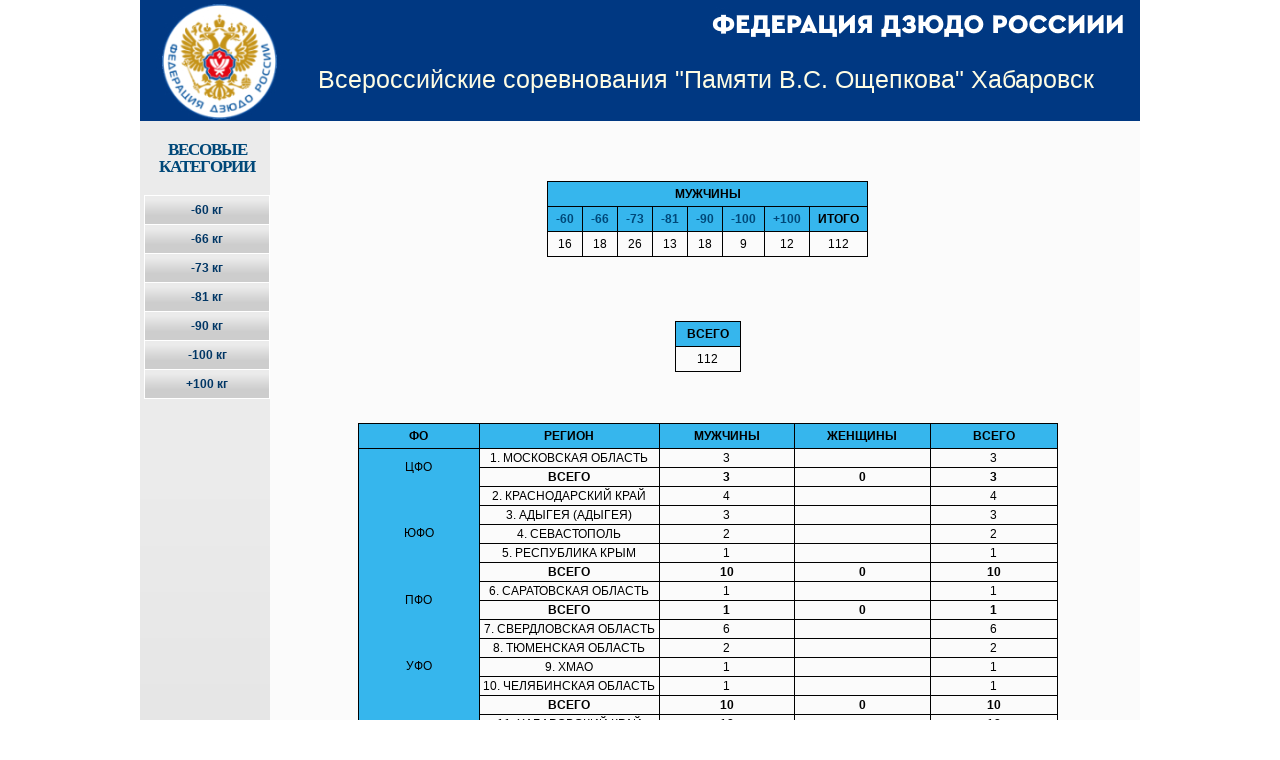

--- FILE ---
content_type: text/html; charset=utf-8
request_url: http://road-to-tokyo.judo.ru/event/5207
body_size: 5137
content:
<!DOCTYPE HTML PUBLIC "-//W3C//DTD HTML 4.01 Transitional//EN">
<html itemscope itemtype="http://schema.org/" lang="ru">
<head>
<title>On-line результаты - Российское дзюдо :: Федерация дзюдо России</title>
<meta http-equiv=Content-Type content="text/html;charset=utf-8">
<meta http-equiv="Expires" content="max-age=180, must-revalidate">
<meta http-equiv="Pragma" content="max-age=180, must-revalidate">
<meta name="Keywords" content="">
<meta name="Description" content="">
<meta itemprop="name" content="Российское дзюдо :: Федерация дзюдо России">
<meta itemprop="description" content="On-line результаты">

<link rel="stylesheet" type="text/css" media="all" href="/magvay/design/default/styles/register/theme.css" />
<!-- main CSS -->
<link rel="stylesheet" type="text/css" href="/magvay/design/default/styles/styles.css">
<link rel="stylesheet" type="text/css" href="/magvay/design/default/styles/sitecalendar.css">

<link rel="stylesheet" type="text/css" href="/Judo_files/styles.css">
<link rel="stylesheet" type="text/css" href="/Judo_files/highslide.css">
<link rel="stylesheet" type="text/css" href="/Judo_files/table.css">

<!-- CSS for Menu -->
<link rel="stylesheet" type="text/css" href="/magvay/design/default/styles/menu.css">

<script type="text/javascript" src="/magvay/design/default/js/functions.js"></script>
<script type="text/javascript" src="/magvay/design/default/js/reload.js"></script>

<script type="text/javascript" src="/magvay/design/default/js/jquery-1.4.3.min.js"></script>
<script type="text/javascript" src="/jquery/jquery.jcarousel.js"></script>
<script type="text/javascript" src="/magvay/design/default/js/slideshow.js"></script>

<script type="text/javascript" src="/magvay/design/default/js/flyout.ribbon.js"></script>
<script type="text/javascript" src="/magvay/design/default/js/menusel.js"></script>

<link rel="stylesheet" type="text/css" href="/magvay/design/default/styles/ribbon.css">

<!-- Add the following three tags inside head -->
<meta itemprop="name" content="Российское дзюдо :: Федерация дзюдо России">
<meta itemprop="description" content="On-line результаты">



</head>
<body class="yui-skin-sam" id="yahoo-com">
<div id="lights"></div>

<div id="fb-root"></div>
<script>(function(d, s, id) {
  var js, fjs = d.getElementsByTagName(s)[0];
  if (d.getElementById(id)) return;
  js = d.createElement(s); js.id = id;
  js.src = "//connect.facebook.net/ru_RU/all.js#xfbml=1";
  fjs.parentNode.insertBefore(js, fjs);
}(document, 'script', 'facebook-jssdk'));</script>

<table  width="100%" height="100%" border="0" cellpadding="0" cellspacing="0">
<tr>
	<td class="lbg">
<img src="/magvay/design/default/images/spacer.gif" width="1" height="1" border="0" alt="">
</td>
	<td width="1000">
    <table  width="100%" height="100%" border="0" cellpadding="0" cellspacing="0">
    <tr height="93">
    	<td class="hdr_main" bgcolor="#FFFFFF">
				    				<table width="100%" height="100%">		
				    					<tr valign="bottom">
				    						<td width="13%">
				    							<a class="fed_link" href="/" title="На главную"></a>
				    						</td>
				    						<td width="87%">

					    						<div class="top_title">
					    							<span class="main_title"> 
<a href="/event/5207">Всероссийские соревнования "Памяти В.С. Ощепкова"  Хабаровск</a>
					    							</span>
					    						</div>
					    					</td>
				    					</tr>
				    				</table>
	</td>


    </tr>

            <tr>
    <td>
        <table width="100%" height="100%" border="0" cellpadding="0px" cellspacing="0px">
        <tr>
	    <td class="hdr_blue corners_shadows gradient_box" width="13%">
                	<div class="ves">
		Весовые <br> категории
		</div>

<table class="left_menu_li_table">



<tr>
	<td class="menu_simple">
	<ul class="ves_boys">
	<li>
	<a href="/weight/5207/4">
		-60 кг		</a>           
	</li>
	</ul>
    </td>

    <td class="menu_simple">
	<ul class="ves_girls">
	<li>
	</li>
	</ul>
    </td>
</tr>


<tr>
	<td class="menu_simple">
	<ul class="ves_boys">
	<li>
	<a href="/weight/5207/6">
		-66 кг		</a>           
	</li>
	</ul>
    </td>

    <td class="menu_simple">
	<ul class="ves_girls">
	<li>
	</li>
	</ul>
    </td>
</tr>


<tr>
	<td class="menu_simple">
	<ul class="ves_boys">
	<li>
	<a href="/weight/5207/8">
		-73 кг		</a>           
	</li>
	</ul>
    </td>

    <td class="menu_simple">
	<ul class="ves_girls">
	<li>
	</li>
	</ul>
    </td>
</tr>


<tr>
	<td class="menu_simple">
	<ul class="ves_boys">
	<li>
	<a href="/weight/5207/11">
		-81 кг		</a>           
	</li>
	</ul>
    </td>

    <td class="menu_simple">
	<ul class="ves_girls">
	<li>
	</li>
	</ul>
    </td>
</tr>


<tr>
	<td class="menu_simple">
	<ul class="ves_boys">
	<li>
	<a href="/weight/5207/12">
		-90 кг		</a>           
	</li>
	</ul>
    </td>

    <td class="menu_simple">
	<ul class="ves_girls">
	<li>
	</li>
	</ul>
    </td>
</tr>


<tr>
	<td class="menu_simple">
	<ul class="ves_boys">
	<li>
	<a href="/weight/5207/13">
		-100 кг		</a>           
	</li>
	</ul>
    </td>

    <td class="menu_simple">
	<ul class="ves_girls">
	<li>
	</li>
	</ul>
    </td>
</tr>


<tr>
	<td class="menu_simple">
	<ul class="ves_boys">
	<li>
	<a href="/weight/5207/14">
		+100 кг		</a>           
	</li>
	</ul>
    </td>

    <td class="menu_simple">
	<ul class="ves_girls">
	<li>
	</li>
	</ul>
    </td>
</tr>



</table>                    


            </td>
            <td class="hdr_red main_cell" valign="top">

		<table width="100%" cellspacing="0" cellpadding="3" border="0" >

		<tr>
	            <td class="hdr_red main_cell" valign="top">
	    		

	<center>
		<table class="fight_table2" cellpadding="5px">
		<tr >
				<th class="fighter2_marks"  colspan="8">Мужчины</th>
			</tr>
		<tr >

	
							<th class="fighter2_marks">&nbsp;<a href="/weight/5207/4">-60</a>&nbsp;</th>
	
		
	
							<th class="fighter2_marks">&nbsp;<a href="/weight/5207/6">-66</a>&nbsp;</th>
	
		
	
							<th class="fighter2_marks">&nbsp;<a href="/weight/5207/8">-73</a>&nbsp;</th>
	
		
	
							<th class="fighter2_marks">&nbsp;<a href="/weight/5207/11">-81</a>&nbsp;</th>
	
		
	
							<th class="fighter2_marks">&nbsp;<a href="/weight/5207/12">-90</a>&nbsp;</th>
	
		
	
							<th class="fighter2_marks">&nbsp;<a href="/weight/5207/13">-100</a>&nbsp;</th>
	
		
	
							<th class="fighter2_marks">&nbsp;<a href="/weight/5207/14">+100</a>&nbsp;</th>
	
					<th class="fighter2_marks">&nbsp;Итого&nbsp;</th>
	
		</tr>

		<tr>
						<td class="fighter1_marks">16</td>
								<td class="fighter1_marks">18</td>
								<td class="fighter1_marks">26</td>
								<td class="fighter1_marks">13</td>
								<td class="fighter1_marks">18</td>
								<td class="fighter1_marks">9</td>
								<td class="fighter1_marks">12</td>
					<td class="fighter1_marks">112</td>
	
		</tr>
		</table>

<br/>

		<table class="fight_table2" cellpadding="5px">
		<tr >
			</tr>
		<tr >

	
	
		
	
	
		
	
	
		
	
	
		
	
	
		
	
	
		
	
	
		
		</tr>

		<tr>
																					
		</tr>
		</table>

<br/>

		<table class="fight_table2" cellpadding="5px">
		<tr >
			<th class="fighter2_marks">&nbsp;&nbsp;Всего&nbsp;&nbsp;</tр>
		</tr>

		<tr>
			<td class="fighter1_marks">112</td>
		</tr>
		</table>

	</center>




	            </td>
		</tr>
				<tr>
	            <td class="hdr_red main_cell" valign="top">
	    		    

	<center>
		<table class="fight_table2" cellpadding="5px" width="700px">
			<tr >
			<th class="blue_header50" width="50px">ФО</th>
			<th class="blue_header200 width="300px">Регион</th>
			<th class="blue_header50" width="50px">Мужчины</th>
			<th class="blue_header50" width="50px">Женщины</th>
			<th class="blue_header50" width="50px">Всего</th>
		</tr>
	
							
					<tr >
			<td class="fighter2_name" rowspan=2>ЦФО</td>
								
			<td class="fighter1_name"  width="500px">1. Московская область</td>
			<td class="fighter1_name">3</td>
			<td class="fighter1_name"></td>
			<td class="fighter1_name">3</td>

												<tr class="fighter1_marks">
			<td class="fighter1_name"  width="500px"><b>Всего</b></td>
			<td class="fighter1_name"><b>3</b></td>
			<td class="fighter1_name"><b>0</b></td>
			<td class="fighter1_name"><b>3</b></td>
			</tr>
							<tr class="fighter1_marks">
	
							
					</tr>
				<tr >
			<td class="fighter2_name" rowspan=5>ЮФО</td>
								
			<td class="fighter1_name"  width="500px">2. Краснодарский край</td>
			<td class="fighter1_name">4</td>
			<td class="fighter1_name"></td>
			<td class="fighter1_name">4</td>

										<tr class="fighter1_marks">
	
							
		
			<td class="fighter1_name"  width="500px">3. Адыгея (Адыгея)</td>
			<td class="fighter1_name">3</td>
			<td class="fighter1_name"></td>
			<td class="fighter1_name">3</td>

										<tr class="fighter1_marks">
	
							
		
			<td class="fighter1_name"  width="500px">4. Севастополь</td>
			<td class="fighter1_name">2</td>
			<td class="fighter1_name"></td>
			<td class="fighter1_name">2</td>

										<tr class="fighter1_marks">
	
							
		
			<td class="fighter1_name"  width="500px">5. Республика Крым</td>
			<td class="fighter1_name">1</td>
			<td class="fighter1_name"></td>
			<td class="fighter1_name">1</td>

												<tr class="fighter1_marks">
			<td class="fighter1_name"  width="500px"><b>Всего</b></td>
			<td class="fighter1_name"><b>10</b></td>
			<td class="fighter1_name"><b>0</b></td>
			<td class="fighter1_name"><b>10</b></td>
			</tr>
							<tr class="fighter1_marks">
	
							
					</tr>
				<tr >
			<td class="fighter2_name" rowspan=2>ПФО</td>
								
			<td class="fighter1_name"  width="500px">6. Саратовская область</td>
			<td class="fighter1_name">1</td>
			<td class="fighter1_name"></td>
			<td class="fighter1_name">1</td>

												<tr class="fighter1_marks">
			<td class="fighter1_name"  width="500px"><b>Всего</b></td>
			<td class="fighter1_name"><b>1</b></td>
			<td class="fighter1_name"><b>0</b></td>
			<td class="fighter1_name"><b>1</b></td>
			</tr>
							<tr class="fighter1_marks">
	
							
					</tr>
				<tr >
			<td class="fighter2_name" rowspan=5>УФО</td>
								
			<td class="fighter1_name"  width="500px">7. Свердловская область</td>
			<td class="fighter1_name">6</td>
			<td class="fighter1_name"></td>
			<td class="fighter1_name">6</td>

										<tr class="fighter1_marks">
	
							
		
			<td class="fighter1_name"  width="500px">8. Тюменская область</td>
			<td class="fighter1_name">2</td>
			<td class="fighter1_name"></td>
			<td class="fighter1_name">2</td>

										<tr class="fighter1_marks">
	
							
		
			<td class="fighter1_name"  width="500px">9. ХМАО</td>
			<td class="fighter1_name">1</td>
			<td class="fighter1_name"></td>
			<td class="fighter1_name">1</td>

										<tr class="fighter1_marks">
	
							
		
			<td class="fighter1_name"  width="500px">10. Челябинская область</td>
			<td class="fighter1_name">1</td>
			<td class="fighter1_name"></td>
			<td class="fighter1_name">1</td>

												<tr class="fighter1_marks">
			<td class="fighter1_name"  width="500px"><b>Всего</b></td>
			<td class="fighter1_name"><b>10</b></td>
			<td class="fighter1_name"><b>0</b></td>
			<td class="fighter1_name"><b>10</b></td>
			</tr>
							<tr class="fighter1_marks">
	
							
					</tr>
				<tr >
			<td class="fighter2_name" rowspan=6>ДФО</td>
								
			<td class="fighter1_name"  width="500px">11. Хабаровский край</td>
			<td class="fighter1_name">18</td>
			<td class="fighter1_name"></td>
			<td class="fighter1_name">18</td>

										<tr class="fighter1_marks">
	
							
		
			<td class="fighter1_name"  width="500px">12. Приморский край</td>
			<td class="fighter1_name">10</td>
			<td class="fighter1_name"></td>
			<td class="fighter1_name">10</td>

										<tr class="fighter1_marks">
	
							
		
			<td class="fighter1_name"  width="500px">13. Сахалинская область</td>
			<td class="fighter1_name">3</td>
			<td class="fighter1_name"></td>
			<td class="fighter1_name">3</td>

										<tr class="fighter1_marks">
	
							
		
			<td class="fighter1_name"  width="500px">14. Чукотский автономный округ</td>
			<td class="fighter1_name">1</td>
			<td class="fighter1_name"></td>
			<td class="fighter1_name">1</td>

										<tr class="fighter1_marks">
	
							
		
			<td class="fighter1_name"  width="500px">15. Еврейская автономная область</td>
			<td class="fighter1_name">1</td>
			<td class="fighter1_name"></td>
			<td class="fighter1_name">1</td>

												<tr class="fighter1_marks">
			<td class="fighter1_name"  width="500px"><b>Всего</b></td>
			<td class="fighter1_name"><b>33</b></td>
			<td class="fighter1_name"><b>0</b></td>
			<td class="fighter1_name"><b>33</b></td>
			</tr>
							<tr class="fighter1_marks">
	
							
					</tr>
				<tr >
			<td class="fighter2_name" rowspan=7>СФО</td>
								
			<td class="fighter1_name"  width="500px">16. Иркутская область</td>
			<td class="fighter1_name">10</td>
			<td class="fighter1_name"></td>
			<td class="fighter1_name">10</td>

										<tr class="fighter1_marks">
	
							
		
			<td class="fighter1_name"  width="500px">17. Красноярский край</td>
			<td class="fighter1_name">9</td>
			<td class="fighter1_name"></td>
			<td class="fighter1_name">9</td>

										<tr class="fighter1_marks">
	
							
		
			<td class="fighter1_name"  width="500px">18. Кемеровская область</td>
			<td class="fighter1_name">2</td>
			<td class="fighter1_name"></td>
			<td class="fighter1_name">2</td>

										<tr class="fighter1_marks">
	
							
		
			<td class="fighter1_name"  width="500px">19. Алтайский край</td>
			<td class="fighter1_name">1</td>
			<td class="fighter1_name"></td>
			<td class="fighter1_name">1</td>

										<tr class="fighter1_marks">
	
							
		
			<td class="fighter1_name"  width="500px">20. Тыва</td>
			<td class="fighter1_name">1</td>
			<td class="fighter1_name"></td>
			<td class="fighter1_name">1</td>

										<tr class="fighter1_marks">
	
							
		
			<td class="fighter1_name"  width="500px">21. Хакасия</td>
			<td class="fighter1_name">1</td>
			<td class="fighter1_name"></td>
			<td class="fighter1_name">1</td>

												<tr class="fighter1_marks">
			<td class="fighter1_name"  width="500px"><b>Всего</b></td>
			<td class="fighter1_name"><b>24</b></td>
			<td class="fighter1_name"><b>0</b></td>
			<td class="fighter1_name"><b>24</b></td>
			</tr>
							<tr class="fighter1_marks">
	
							
					</tr>
				<tr >
			<td class="fighter2_name" rowspan=2>МОС</td>
								
			<td class="fighter1_name"  width="500px">22. Город Москва</td>
			<td class="fighter1_name">8</td>
			<td class="fighter1_name"></td>
			<td class="fighter1_name">8</td>

												<tr class="fighter1_marks">
			<td class="fighter1_name"  width="500px"><b>Всего</b></td>
			<td class="fighter1_name"><b>8</b></td>
			<td class="fighter1_name"><b>0</b></td>
			<td class="fighter1_name"><b>8</b></td>
			</tr>
							<tr class="fighter1_marks">
	
							
					</tr>
				<tr >
			<td class="fighter2_name" rowspan=2>СПБ</td>
								
			<td class="fighter1_name"  width="500px">23. Город Санкт-Петербург</td>
			<td class="fighter1_name">13</td>
			<td class="fighter1_name"></td>
			<td class="fighter1_name">13</td>

												<tr class="fighter1_marks">
			<td class="fighter1_name"  width="500px"><b>Всего</b></td>
			<td class="fighter1_name"><b>13</b></td>
			<td class="fighter1_name"><b>0</b></td>
			<td class="fighter1_name"><b>13</b></td>
			</tr>
							<tr class="fighter1_marks">
	
							
					</tr>
				<tr >
			<td class="fighter2_name" rowspan=2>СКФО</td>
								
			<td class="fighter1_name"  width="500px">24. Ставропольский край</td>
			<td class="fighter1_name">1</td>
			<td class="fighter1_name"></td>
			<td class="fighter1_name">1</td>

												<tr class="fighter1_marks">
			<td class="fighter1_name"  width="500px"><b>Всего</b></td>
			<td class="fighter1_name"><b>1</b></td>
			<td class="fighter1_name"><b>0</b></td>
			<td class="fighter1_name"><b>1</b></td>
			</tr>
							<tr class="fighter1_marks">
	
							
					</tr>
				<tr >
			<td class="fighter2_name" rowspan=2></td>
								
			<td class="fighter1_name"  width="500px">25. Беларусь</td>
			<td class="fighter1_name">9</td>
			<td class="fighter1_name"></td>
			<td class="fighter1_name">9</td>

												<tr class="fighter1_marks">
			<td class="fighter1_name"  width="500px"><b>Всего</b></td>
			<td class="fighter1_name"><b>9</b></td>
			<td class="fighter1_name"><b>0</b></td>
			<td class="fighter1_name"><b>9</b></td>
			</tr>
							<tr class="fighter1_marks">

				</tr>
					
		</table>

	</center>


	            </td>
		</tr>
						<tr>
	            <td class="hdr_red main_cell" valign="top">
	    		

	<center>
		<table class="fight_table2" cellpadding="5px" width="520px">

			<tr >
			<th class="blue_header50" width="20px">Место</th>
			<th class="blue_header200" width="200px">Победитель</th>
			<th class="blue_header200" width="300px">Регион</th>
		</tr>
					<tr>
		<td colspan="4"><center><b>-60&nbsp;кг</b></center></td>
		</tr>             

		<tr class="fighter1_marks">
			<td class="text_cell20">1</td>
			<td class="text_cell200"  width="50px">Монгуш&nbsp;Альберт</td>
			<td class="text_cell200">Тыва</td>
		</tr>
		<tr class="fighter1_marks">
			<td class="text_cell20">2</td>
			<td class="text_cell200"  width="50px">Колосов&nbsp;Артем</td>
			<td class="text_cell200">Беларусь</td>
		</tr>

				<tr class="fighter1_marks">
			<td class="text_cell20">3</td>
			<td class="text_cell200"  width="50px">Домбуу&nbsp;Ачыты</td>
			<td class="text_cell200">Красноярский край</td>
		</tr>
						<tr class="fighter1_marks">
			<td class="text_cell20">3</td>
			<td class="text_cell200"  width="50px">Блиев&nbsp;Аюб</td>
			<td class="text_cell200">Краснодарский край</td>
		</tr>
		
				<tr class="fighter1_marks">
			<td class="text_cell20">5</td>
			<td class="text_cell200"  width="50px">Мамаев&nbsp;Михаил</td>
			<td class="text_cell200">Хакасия</td>
		</tr>
						<tr class="fighter1_marks">
			<td class="text_cell20">5</td>
			<td class="text_cell200"  width="50px">Цику&nbsp;Рамазан</td>
			<td class="text_cell200">Адыгея (Адыгея)</td>
		</tr>
		
				<tr class="fighter1_marks">
			<td class="text_cell20">7</td>
			<td class="text_cell200"  width="50px">Мирзажанов&nbsp;Мурад</td>
			<td class="text_cell200">Московская область</td>
		</tr>
						<tr class="fighter1_marks">
			<td class="text_cell20">7</td>
			<td class="text_cell200"  width="50px">Мастрюков&nbsp;Сергей</td>
			<td class="text_cell200">Красноярский край</td>
		</tr>
		
					<tr>
		<td colspan="4"><center><b>-66&nbsp;кг</b></center></td>
		</tr>             

		<tr class="fighter1_marks">
			<td class="text_cell20">1</td>
			<td class="text_cell200"  width="50px">Абуладзе&nbsp;Яго</td>
			<td class="text_cell200">Кемеровская область</td>
		</tr>
		<tr class="fighter1_marks">
			<td class="text_cell20">2</td>
			<td class="text_cell200"  width="50px">Григорян&nbsp;Арам</td>
			<td class="text_cell200">Ставропольский край</td>
		</tr>

				<tr class="fighter1_marks">
			<td class="text_cell20">3</td>
			<td class="text_cell200"  width="50px">Джебов&nbsp;Обид</td>
			<td class="text_cell200">Иркутская область</td>
		</tr>
						<tr class="fighter1_marks">
			<td class="text_cell20">3</td>
			<td class="text_cell200"  width="50px">Черных&nbsp;Иван</td>
			<td class="text_cell200">Город Санкт-Петербург</td>
		</tr>
		
				<tr class="fighter1_marks">
			<td class="text_cell20">5</td>
			<td class="text_cell200"  width="50px">Курташов&nbsp;Семён</td>
			<td class="text_cell200">Иркутская область</td>
		</tr>
						<tr class="fighter1_marks">
			<td class="text_cell20">5</td>
			<td class="text_cell200"  width="50px">Циканов&nbsp;Ислам</td>
			<td class="text_cell200">Кемеровская область</td>
		</tr>
		
				<tr class="fighter1_marks">
			<td class="text_cell20">7</td>
			<td class="text_cell200"  width="50px">Курташов&nbsp;Данила</td>
			<td class="text_cell200">Иркутская область</td>
		</tr>
						<tr class="fighter1_marks">
			<td class="text_cell20">7</td>
			<td class="text_cell200"  width="50px">Мисиров&nbsp;Исмаил</td>
			<td class="text_cell200">Краснодарский край</td>
		</tr>
		
					<tr>
		<td colspan="4"><center><b>-73&nbsp;кг</b></center></td>
		</tr>             

		<tr class="fighter1_marks">
			<td class="text_cell20">1</td>
			<td class="text_cell200"  width="50px">Агаян&nbsp;Армен</td>
			<td class="text_cell200">Город Санкт-Петербург&nbsp;-&nbsp;Московская область</td>
		</tr>
		<tr class="fighter1_marks">
			<td class="text_cell20">2</td>
			<td class="text_cell200"  width="50px">Прокопчук&nbsp;Евгений</td>
			<td class="text_cell200">Тюменская область</td>
		</tr>

				<tr class="fighter1_marks">
			<td class="text_cell20">3</td>
			<td class="text_cell200"  width="50px">Алиев&nbsp;Руслан</td>
			<td class="text_cell200">Красноярский край</td>
		</tr>
						<tr class="fighter1_marks">
			<td class="text_cell20">3</td>
			<td class="text_cell200"  width="50px">Трухан&nbsp;Егор</td>
			<td class="text_cell200">Беларусь</td>
		</tr>
		
				<tr class="fighter1_marks">
			<td class="text_cell20">5</td>
			<td class="text_cell200"  width="50px">Купершмит&nbsp;Александр</td>
			<td class="text_cell200">Город Санкт-Петербург</td>
		</tr>
						<tr class="fighter1_marks">
			<td class="text_cell20">5</td>
			<td class="text_cell200"  width="50px">Головачев&nbsp;Руслан</td>
			<td class="text_cell200">Беларусь</td>
		</tr>
		
				<tr class="fighter1_marks">
			<td class="text_cell20">7</td>
			<td class="text_cell200"  width="50px">Абдулаев&nbsp;Карим</td>
			<td class="text_cell200">Иркутская область</td>
		</tr>
						<tr class="fighter1_marks">
			<td class="text_cell20">7</td>
			<td class="text_cell200"  width="50px">Куиз&nbsp;Бислан</td>
			<td class="text_cell200">Адыгея (Адыгея)</td>
		</tr>
		
					<tr>
		<td colspan="4"><center><b>-81&nbsp;кг</b></center></td>
		</tr>             

		<tr class="fighter1_marks">
			<td class="text_cell20">1</td>
			<td class="text_cell200"  width="50px">Карапетян&nbsp;Давид</td>
			<td class="text_cell200">Город Москва&nbsp;-&nbsp;Московская область</td>
		</tr>
		<tr class="fighter1_marks">
			<td class="text_cell20">2</td>
			<td class="text_cell200"  width="50px">Сухопаров&nbsp;Егор</td>
			<td class="text_cell200">Город Москва</td>
		</tr>

				<tr class="fighter1_marks">
			<td class="text_cell20">3</td>
			<td class="text_cell200"  width="50px">Фогель&nbsp;Лео</td>
			<td class="text_cell200">Красноярский край</td>
		</tr>
						<tr class="fighter1_marks">
			<td class="text_cell20">3</td>
			<td class="text_cell200"  width="50px">Арданов&nbsp;Заур</td>
			<td class="text_cell200">Адыгея (Адыгея)</td>
		</tr>
		
				<tr class="fighter1_marks">
			<td class="text_cell20">5</td>
			<td class="text_cell200"  width="50px">Кузьминский&nbsp;Максим</td>
			<td class="text_cell200">Город Санкт-Петербург</td>
		</tr>
						<tr class="fighter1_marks">
			<td class="text_cell20">5</td>
			<td class="text_cell200"  width="50px">Берлин&nbsp;Павел</td>
			<td class="text_cell200">Красноярский край</td>
		</tr>
		
				<tr class="fighter1_marks">
			<td class="text_cell20">7</td>
			<td class="text_cell200"  width="50px">Радионов&nbsp;Егор</td>
			<td class="text_cell200">Красноярский край</td>
		</tr>
						<tr class="fighter1_marks">
			<td class="text_cell20">7</td>
			<td class="text_cell200"  width="50px">Бабгоев&nbsp;Олег</td>
			<td class="text_cell200">Город Санкт-Петербург&nbsp;-&nbsp;Ставропольский край</td>
		</tr>
		
					<tr>
		<td colspan="4"><center><b>-90&nbsp;кг</b></center></td>
		</tr>             

		<tr class="fighter1_marks">
			<td class="text_cell20">1</td>
			<td class="text_cell200"  width="50px">Аллахвердиев&nbsp;Эльдар</td>
			<td class="text_cell200">Тюменская область</td>
		</tr>
		<tr class="fighter1_marks">
			<td class="text_cell20">2</td>
			<td class="text_cell200"  width="50px">Андони&nbsp;Егор</td>
			<td class="text_cell200">Город Санкт-Петербург</td>
		</tr>

				<tr class="fighter1_marks">
			<td class="text_cell20">3</td>
			<td class="text_cell200"  width="50px">Калаев&nbsp;Алим</td>
			<td class="text_cell200">Свердловская область</td>
		</tr>
						<tr class="fighter1_marks">
			<td class="text_cell20">3</td>
			<td class="text_cell200"  width="50px">Сидорик&nbsp;Александр</td>
			<td class="text_cell200">Беларусь</td>
		</tr>
		
				<tr class="fighter1_marks">
			<td class="text_cell20">5</td>
			<td class="text_cell200"  width="50px">Назиров&nbsp;Екубжон</td>
			<td class="text_cell200">Иркутская область</td>
		</tr>
						<tr class="fighter1_marks">
			<td class="text_cell20">5</td>
			<td class="text_cell200"  width="50px">Панаитов&nbsp;Артур</td>
			<td class="text_cell200">Город Санкт-Петербург</td>
		</tr>
		
				<tr class="fighter1_marks">
			<td class="text_cell20">7</td>
			<td class="text_cell200"  width="50px">Авдеев&nbsp;Михаил</td>
			<td class="text_cell200">Город Санкт-Петербург</td>
		</tr>
						<tr class="fighter1_marks">
			<td class="text_cell20">7</td>
			<td class="text_cell200"  width="50px">Дубина&nbsp;Иван</td>
			<td class="text_cell200">Беларусь</td>
		</tr>
		
					<tr>
		<td colspan="4"><center><b>-100&nbsp;кг</b></center></td>
		</tr>             

		<tr class="fighter1_marks">
			<td class="text_cell20">1</td>
			<td class="text_cell200"  width="50px">Каниковский&nbsp;Матвей</td>
			<td class="text_cell200">Московская область</td>
		</tr>
		<tr class="fighter1_marks">
			<td class="text_cell20">2</td>
			<td class="text_cell200"  width="50px">Адамян&nbsp;Арман</td>
			<td class="text_cell200">Город Санкт-Петербург</td>
		</tr>

				<tr class="fighter1_marks">
			<td class="text_cell20">3</td>
			<td class="text_cell200"  width="50px">Довгань&nbsp;Дмитрий</td>
			<td class="text_cell200">ХМАО</td>
		</tr>
						<tr class="fighter1_marks">
			<td class="text_cell20">3</td>
			<td class="text_cell200"  width="50px">Мукете&nbsp;Даниэл</td>
			<td class="text_cell200">Беларусь</td>
		</tr>
		
				<tr class="fighter1_marks">
			<td class="text_cell20">5</td>
			<td class="text_cell200"  width="50px">Баканов&nbsp;Денис</td>
			<td class="text_cell200">Город Москва</td>
		</tr>
						<tr class="fighter1_marks">
			<td class="text_cell20">5</td>
			<td class="text_cell200"  width="50px">Долганов&nbsp;Игорь</td>
			<td class="text_cell200">Свердловская область</td>
		</tr>
		
				<tr class="fighter1_marks">
			<td class="text_cell20">7</td>
			<td class="text_cell200"  width="50px">Зимин&nbsp;Михаил</td>
			<td class="text_cell200">Город Санкт-Петербург</td>
		</tr>
						<tr class="fighter1_marks">
			<td class="text_cell20">7</td>
			<td class="text_cell200"  width="50px">Ибрагимов&nbsp;Максуд</td>
			<td class="text_cell200">Саратовская область</td>
		</tr>
		
					<tr>
		<td colspan="4"><center><b>+100&nbsp;кг</b></center></td>
		</tr>             

		<tr class="fighter1_marks">
			<td class="text_cell20">1</td>
			<td class="text_cell200"  width="50px">Тасоев&nbsp;Инал</td>
			<td class="text_cell200">Город Санкт-Петербург&nbsp;-&nbsp;Республика Северная Осетия-Алания</td>
		</tr>
		<tr class="fighter1_marks">
			<td class="text_cell20">2</td>
			<td class="text_cell200"  width="50px">Кривобоков&nbsp;Антон</td>
			<td class="text_cell200">Город Санкт-Петербург&nbsp;-&nbsp;Курганская область</td>
		</tr>

				<tr class="fighter1_marks">
			<td class="text_cell20">3</td>
			<td class="text_cell200"  width="50px">Ендовицкий&nbsp;Валерий</td>
			<td class="text_cell200">Краснодарский край</td>
		</tr>
						<tr class="fighter1_marks">
			<td class="text_cell20">3</td>
			<td class="text_cell200"  width="50px">Брачев&nbsp;Антон</td>
			<td class="text_cell200">Севастополь</td>
		</tr>
		
				<tr class="fighter1_marks">
			<td class="text_cell20">5</td>
			<td class="text_cell200"  width="50px">Акарашев&nbsp;Ислам</td>
			<td class="text_cell200">Город Москва</td>
		</tr>
						<tr class="fighter1_marks">
			<td class="text_cell20">5</td>
			<td class="text_cell200"  width="50px">Шакиров&nbsp;Батыр</td>
			<td class="text_cell200">Свердловская область</td>
		</tr>
		
				<tr class="fighter1_marks">
			<td class="text_cell20">7</td>
			<td class="text_cell200"  width="50px">Баротов&nbsp;Зиёратшо</td>
			<td class="text_cell200">Сахалинская область</td>
		</tr>
						<tr class="fighter1_marks">
			<td class="text_cell20">7</td>
			<td class="text_cell200"  width="50px">Шалимов&nbsp;Александр</td>
			<td class="text_cell200">Севастополь&nbsp;-&nbsp;Республика Крым</td>
		</tr>
		

		</table>

	</center>


	            </td>
		</tr>
				</table>

            </td>
        </tr>
        </table>
    </td>
</tr>
    


<tr height="5"><td></td></tr>
	<tr height="20">
	<td width="60">

<!--LiveInternet counter--><script type="text/javascript"><!--
document.write("<a href='//www.liveinternet.ru/click' "+
"target=_blank><img src='//counter.yadro.ru/hit?t21.2;r"+
escape(document.referrer)+((typeof(screen)=="undefined")?"":
";s"+screen.width+"*"+screen.height+"*"+(screen.colorDepth?
screen.colorDepth:screen.pixelDepth))+";u"+escape(document.URL)+
";"+Math.random()+
"' alt='' title='LiveInternet: number of pageviews for 24 hours,"+
" of visitors for 24 hours and for today is shown' "+
"border='0' width='88' height='31'><\/a>")
//--></script><!--/LiveInternet-->
&nbsp;
<!-- Yandex.Metrika informer -->
<a href="https://metrika.yandex.ru/stat/?id=30962536&amp;from=informer"
target="_blank" rel="nofollow"><img src="//bs.yandex.ru/informer/30962536/3_0_DBDBDBFF_BBBBBBFF_0_pageviews"
style="width:88px; height:31px; border:0;" alt="Яндекс.Метрика" title="Яндекс.Метрика: данные за сегодня (просмотры, визиты и уникальные посетители)" /></a>
<!-- /Yandex.Metrika informer -->

<!-- Yandex.Metrika counter -->
<script type="text/javascript">
(function (d, w, c) {
    (w[c] = w[c] || []).push(function() {
        try {
            w.yaCounter30962536 = new Ya.Metrika({id:30962536,
                    webvisor:true,
                    clickmap:true,
                    trackLinks:true,
                    accurateTrackBounce:true});
        } catch(e) { }
    });

    var n = d.getElementsByTagName("script")[0],
        s = d.createElement("script"),
        f = function () { n.parentNode.insertBefore(s, n); };
    s.type = "text/javascript";
    s.async = true;
    s.src = (d.location.protocol == "https:" ? "https:" : "http:") + "//mc.yandex.ru/metrika/watch.js";

    if (w.opera == "[object Opera]") {
        d.addEventListener("DOMContentLoaded", f, false);
    } else { f(); }
})(document, window, "yandex_metrika_callbacks");
</script>
<noscript><div><img src="//mc.yandex.ru/watch/30962536" style="position:absolute; left:-9999px;" alt="" /></div></noscript>
<!-- /Yandex.Metrika counter -->

	</td>

	</tr>



<tr height="8"><td></td></tr>
		<tr height="50">
		<td class="hdr_blue footer_1">
			<div class="copyright">
			online.judo.ru <br> Федерация Дзюдо России <br> 2015-2025
			</div>
		</td>
		</tr>

    </table>
    </td>
	<td class="rbg">
<img src="/magvay/design/default/images/spacer.gif" width="1" height="1" border="0" alt="">
</td>
</tr>
</table>
</body>
</html>

--- FILE ---
content_type: text/css
request_url: http://road-to-tokyo.judo.ru/Judo_files/styles.css
body_size: 1846
content:
body
{
margin: 0px;
color: #333333;
}

body, table, p, span, caption, input, textarea, select
{
font-family: Verdana, Arial, Tahoma;
font-size: 9pt;
}

select
{
    padding: 4px 6px 4px 6px;
    border-radius: 4px 4px 4px 4px;
}

input
{
width: 210px;
}

input .half
{
width: 200px;
}

input .quart
{
width: 100px;
}

input .small75
{
width: 75px;
}

input .small50
{
width: 50px;
}

h1, h1 a
{
    color: #003665;
    font-family: Verdana;
    font-size: 27px;
    font-weight: bold;
    padding: 15px;
    text-decoration: none;
	margin-bottom: 0px;

}

h2, h2 a
{
font-size: 20px;
color: #004879;
text-decoration: none;
}

h3, h3 a
{
font-size: 10pt;
color: #004879;
text-decoration: none;
}

.big
{
font-size: 10pt;
}

.gray
{
color: #cccccc;
}

.blue
{
color: #004879;
}

.lightblue
{
color: #98D9F9;
}


.red
{
color: #cc0000;
}

.alert
{
color: #FF0000;
text-decoration: blink;
text-align: center;
}


.darkgray
{
color: #999999;
}

a
{
color: #004879;
}

a:hover
{
color: #CC0000;
}

.redhdr, a.redhdr
{
color: #CC0000;
text-decoration: none;
font-weight: bold;
}

.bluehdr, a.bluehdr
{
color: #004879;
text-decoration: none;
font-weight: bold;
}


.kroshka
{
font-size: 8pt;
}

.copyr
{
font-size: 8pt;
color: #FFFFFF;
}

.prim
{
font-size: 7pt;
color: #004879;

}

blockquote
{
font-style: italic;
}
/*SS*/

.lbg
{
/*
background: #ffffff url("/Judo_files/judo-v3.jpg") repeat-x;
*/
}


.rbg
{

/*background: #ffffff url("/Judo_files/bg_grad.jpg") repeat-x;*/
/*
background: #ffffff url("/Judo_files/judo-v3.jpg") repeat-x;
*/
}

.btn_long
{
/*background: #0000B3 url("/Judo_files/btn_long.gif") repeat-x; */
	
    margin-left: 10px;
    margin-right: 10px;
    padding-left: 0px;
    padding-right: 0px;
}

 .hdr_red, .hdr_gray
{
padding-left: 4px;
font-weight: bold;
color: #004879;
text-transform: uppercase;
text-align: center;
}

.hdr_blue
{
font-weight: bold;
color: #FFFFFF;
text-transform: uppercase;
text-align: center;
}


.hdr_blue a, .hdr_red a, .hdr_gray a
{
color: #004879;
text-decoration: none;
}


.hdr_blue
{
background: #1696cd url("/Judo_files/blue_hdr.gif") repeat-x;
vertical-align: top;
}

.hdr_red
{
background: #fbfbfb ;
vertical-align: top;
padding-top:30px;
}

.hdr_gray
{
background: #cdcdcd url("/Judo_files/grey_hdr.gif") repeat-x;
color: #252525;
}

.str_gray
{
background: #cdcdcd url("/Judo_files/grey_hdr.gif") repeat-x bottom;
color: #999999;
padding-left: 25px;
}

.str_gray a
{
text-decoration: none;
color: #252525;
}

.paginate_blue
{
background: #004879 url("/Judo_files/blue_hdr.gif") repeat-x center;
padding: 3px;
font-size: 8pt;
text-align: center;
color: #FFFFFF;
}

.paginate_blue a
{
color: #FFFFFF;
text-decoration: none;
}

.paginate_red 
{
background: #b00003 url("/Judo_files/red_hdr.gif") repeat-x center;
padding: 3px;
font-size: 8pt;
color: #FFFFFF;
text-align: center;
}

ul {
    list-style: none outside none;
    padding: 0;
    position: relative;
    width: 100%;
    padding: 10px 0 10px 0px;
}


label.desc { 
    margin: 4px 0 3px 0;
    border: 0;
    color: #444;
    font-size: 1em;
    line-height: 1.3em;
    display: block;
    font-weight: bold;
    padding: 0px 10px;
}

table.bb tr td
{
border: 1px solid #106eac;
}

.grev_1
{
background: #FFFFFF url("/Judo_files/gr/1.jpg") no-repeat;
}
.grev_2
{
background: #FFFFFF url("/Judo_files/gr/2.jpg") no-repeat;
}
.grev_3
{
background: #FFFFFF url("/Judo_files/gr/3.jpg") no-repeat;
}

.grev_1 a, .grev_2 a, .grev_3 a
{
text-decoration: none;
font-size: 8pt;
}

.grevname
{
color: #004879;
text-transform: uppercase;
font-size: 12pt;
font-weight: bold;
font-family: Myriad Pro, Tahoma;
}

.grad
{
background: #FFFFFF url("/Judo_files/gray_gradient.gif") repeat-x bottom;
}

.cal_selected,  .cal_selected#cal_thismonth
{
background: #FFFFFF url("/Judo_files/day_sel_bg.gif") repeat-x bottom;
}

.cal_selected, .cal_selected b
{
cursor: pointer;
}




#cal_thismonth
{
color: #333333;
background: #FFFFFF url("/Judo_files/day_bg.gif") repeat-x bottom;
}

.blockcalendar
{
color: #CCCCCC;
}

table.blockcalendar tr th
{
background: #FFFFFF url("/Judo_files/day_hd.gif") repeat-x bottom;
color: #FFFFFF;
}

table.blockcalendar tr th.hd
{
background: #FFFFFF url("/Judo_files/day_bg.gif") repeat-x bottom;
color: #333333;
cursor: pointer;
}

table.main tr td, table.main tr th
{
border-top: 1px solid #e1e1e1;
}

table.main
{
border-bottom: 1px solid #e1e1e1;
}


table.mainnews tr td
{
border-bottom: 1px solid #e1e1e1;
}

table.mainnews tr td a
{
color: #6f6f6f;
text-decoration: none;
}

table.mainnews tr td a.mainnewshdr
{
text-decoration: none;
color: #000000;
}

table.mainnews tr td a:hover
{
color: #CC0000;
}

table.fevents tr td
{
border-bottom: 1px dashed #6d6d6d;
}


.sidegallery
{
height: 100;
width: 699;
overflow: hidden;
}

.cutebox
{
border: 1px solid #6d6d6d;
}

.wide
{
width: 100%;
}

table.noanch tr td a
{
text-decoration: none;
}


hr {
	color:red;
	background-color:red;
	height: 1px;
	border-width:0px; /* убрать рамки вокруг элемента */
}

.photodiv
{
/*border: 1px solid red;*/
}

table.none, table.none tr td, table.none tr th
{
border-width: 0px;
}

.gimg
{
background: url("/gallery/images/ramka6.gif") no-repeat top center;
padding-top: 23px;
padding-left: 3px;
}

.gimg1
{
border: 1px solid #999999;
padding: 3px;
}

.ndate
{
float: right;
width: 100px;
text-align: center;
color: #004879;

}

.nekrolog
{
border: 1px solid #000000;
padding: 5px;
}

table.bordered
{
border-left: 1px solid #999999;
border-top: 1px solid #999999;
}

table.bordered tr td, table.bordered tr th
{
border-right: 1px solid #999999;
border-bottom: 1px solid #999999;
}

td.bordered
{
border: 1px solid #999999;
}


.hdact
{
cursor: pointer;
}

.of_words
{
border: 1px solid #CC0000;
padding: 10px;
background: #fefedb;
}

div.olymp_news
{
width: 300px;
float: left;
margin-right: 20px;
}

    /* CONTENT */
        div#content {
        }
            body#error #content {
                margin-top: 20px;
            }
        /* MAIN */
            div#main {
                padding-left: 30px;
            }
                div#main form ul li {
                    list-style-type: none;
                    margin-left: 0;
                }
        /* END MAIN */
        
        /* SUB */
            div#sub h2 {
                margin-bottom: 5px;
            }
            
            div#sub ul li {
                list-style-type: none;
                padding-bottom: 10px;
            }
                div#sub p.line {
                    border-top: 1px dotted #ccc;
                    margin: 15px 0;
                }
            
        /* END SUB */
        
    /* END CONTENT */
